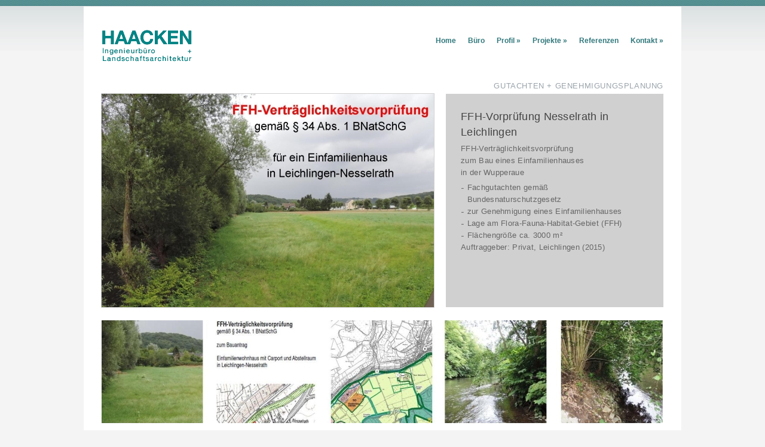

--- FILE ---
content_type: text/html; charset=UTF-8
request_url: https://www.haacken-landschaftsarchitektur.de/ffh-vorpruefung-nesselrath/
body_size: 4324
content:
<!DOCTYPE html>
<!--[if IE 6]>
<html id="ie6" lang="de">
<![endif]-->
<!--[if IE 7]>
<html id="ie7" lang="de">
<![endif]-->
<!--[if IE 8]>
<html id="ie8" lang="de">
<![endif]-->
<!--[if !(IE 6) | !(IE 7) | !(IE 8)  ]><!-->
<html lang="de">
<!--<![endif]-->
<!--[if lt IE 9]>
	<script src="https://html5shim.googlecode.com/svn/trunk/html5.js"></script>
<![endif]-->
<head>
<meta charset="UTF-8" />

<title>FFH-Vorprüfung Nesselrath in Leichlingen | Ilona Haacken</title>

<!-- Mobile Specific Metas
================================================== -->
<meta name="viewport" content="width=device-width, initial-scale=1, maximum-scale=1">

<!-- CSS
================================================== -->
<link rel="stylesheet" href="https://www.haacken-landschaftsarchitektur.de/wp-content/themes/Orion/style.css" type="text/css" media="screen" />
  
<link rel="stylesheet" href="https://www.haacken-landschaftsarchitektur.de/wp-content/themes/Orion/stylesheets/base.css">
<link rel="stylesheet" href="https://www.haacken-landschaftsarchitektur.de/wp-content/themes/Orion/stylesheets/layout.css">
<link rel="stylesheet" href="https://www.haacken-landschaftsarchitektur.de/wp-content/themes/Orion/responsive-style.css">

<link rel="alternate" type="application/rss+xml" title="Ilona Haacken RSS Feed" href="https://www.haacken-landschaftsarchitektur.de/feed/" />
<link rel="alternate" type="application/atom+xml" title="Ilona Haacken Atom Feed" href="https://www.haacken-landschaftsarchitektur.de/feed/atom/" />
<link rel="pingback" href="https://www.haacken-landschaftsarchitektur.de/xmlrpc.php" />



	<link rel='archives' title='März 2020' href='https://www.haacken-landschaftsarchitektur.de/2020/03/' />
	<link rel='archives' title='April 2018' href='https://www.haacken-landschaftsarchitektur.de/2018/04/' />
	<link rel='archives' title='Oktober 2016' href='https://www.haacken-landschaftsarchitektur.de/2016/10/' />
	<link rel='archives' title='März 2016' href='https://www.haacken-landschaftsarchitektur.de/2016/03/' />
	<link rel='archives' title='Februar 2015' href='https://www.haacken-landschaftsarchitektur.de/2015/02/' />
	<link rel='archives' title='August 2013' href='https://www.haacken-landschaftsarchitektur.de/2013/08/' />
	<link rel='archives' title='März 2005' href='https://www.haacken-landschaftsarchitektur.de/2005/03/' />


<!-- All in One SEO Pack 2.12 by Michael Torbert of Semper Fi Web Design[398,463] -->
<meta name="description"  content="FFH-Verträglichkeitsvorprüfung zum Bau eines Einfamilienhauses in der Wupperaue Fachgutachten gemäß Bundesnaturschutzgesetz zur Genehmigung eines Einfamilienhauses Lage am Flora-Fauna-Habitat-Gebiet (FFH) Flächengröße ca. 3000 m² Auftraggeber: Privat, Leichlingen (2015)" />

<meta name="keywords"  content="§ 34 abs. 1 bundesnaturschutzgesetz,bauantrag,ffh,verträglichkeit,vorprüfung" />

<link rel="canonical" href="https://www.haacken-landschaftsarchitektur.de/ffh-vorpruefung-nesselrath/" />
<!-- /all in one seo pack -->
<link rel='dns-prefetch' href='//s.w.org' />
		<script type="text/javascript">
			window._wpemojiSettings = {"baseUrl":"https:\/\/s.w.org\/images\/core\/emoji\/11.2.0\/72x72\/","ext":".png","svgUrl":"https:\/\/s.w.org\/images\/core\/emoji\/11.2.0\/svg\/","svgExt":".svg","source":{"concatemoji":"https:\/\/www.haacken-landschaftsarchitektur.de\/wp-includes\/js\/wp-emoji-release.min.js?ver=5.1.19"}};
			!function(e,a,t){var n,r,o,i=a.createElement("canvas"),p=i.getContext&&i.getContext("2d");function s(e,t){var a=String.fromCharCode;p.clearRect(0,0,i.width,i.height),p.fillText(a.apply(this,e),0,0);e=i.toDataURL();return p.clearRect(0,0,i.width,i.height),p.fillText(a.apply(this,t),0,0),e===i.toDataURL()}function c(e){var t=a.createElement("script");t.src=e,t.defer=t.type="text/javascript",a.getElementsByTagName("head")[0].appendChild(t)}for(o=Array("flag","emoji"),t.supports={everything:!0,everythingExceptFlag:!0},r=0;r<o.length;r++)t.supports[o[r]]=function(e){if(!p||!p.fillText)return!1;switch(p.textBaseline="top",p.font="600 32px Arial",e){case"flag":return s([55356,56826,55356,56819],[55356,56826,8203,55356,56819])?!1:!s([55356,57332,56128,56423,56128,56418,56128,56421,56128,56430,56128,56423,56128,56447],[55356,57332,8203,56128,56423,8203,56128,56418,8203,56128,56421,8203,56128,56430,8203,56128,56423,8203,56128,56447]);case"emoji":return!s([55358,56760,9792,65039],[55358,56760,8203,9792,65039])}return!1}(o[r]),t.supports.everything=t.supports.everything&&t.supports[o[r]],"flag"!==o[r]&&(t.supports.everythingExceptFlag=t.supports.everythingExceptFlag&&t.supports[o[r]]);t.supports.everythingExceptFlag=t.supports.everythingExceptFlag&&!t.supports.flag,t.DOMReady=!1,t.readyCallback=function(){t.DOMReady=!0},t.supports.everything||(n=function(){t.readyCallback()},a.addEventListener?(a.addEventListener("DOMContentLoaded",n,!1),e.addEventListener("load",n,!1)):(e.attachEvent("onload",n),a.attachEvent("onreadystatechange",function(){"complete"===a.readyState&&t.readyCallback()})),(n=t.source||{}).concatemoji?c(n.concatemoji):n.wpemoji&&n.twemoji&&(c(n.twemoji),c(n.wpemoji)))}(window,document,window._wpemojiSettings);
		</script>
		<style type="text/css">
img.wp-smiley,
img.emoji {
	display: inline !important;
	border: none !important;
	box-shadow: none !important;
	height: 1em !important;
	width: 1em !important;
	margin: 0 .07em !important;
	vertical-align: -0.1em !important;
	background: none !important;
	padding: 0 !important;
}
</style>
	<link rel='stylesheet' id='wp-block-library-css'  href='https://www.haacken-landschaftsarchitektur.de/wp-includes/css/dist/block-library/style.min.css?ver=5.1.19' type='text/css' media='all' />
<link rel='stylesheet' id='dry_awp_theme_style-css'  href='https://www.haacken-landschaftsarchitektur.de/wp-content/plugins/advanced-wp-columns/assets/css/awp-columns.css?ver=5.1.19' type='text/css' media='all' />
<style id='dry_awp_theme_style-inline-css' type='text/css'>
@media screen and (max-width: 1024px) {	.csColumn {		clear: both !important;		float: none !important;		text-align: center !important;		margin-left:  10% !important;		margin-right: 10% !important;		width: 80% !important;	}	.csColumnGap {		display: none !important;	}}
</style>
<script type='text/javascript' src='https://www.haacken-landschaftsarchitektur.de/wp-includes/js/jquery/jquery.js?ver=1.12.4'></script>
<script type='text/javascript' src='https://www.haacken-landschaftsarchitektur.de/wp-includes/js/jquery/jquery-migrate.min.js?ver=1.4.1'></script>
<script type='text/javascript' src='https://www.haacken-landschaftsarchitektur.de/wp-content/themes/Orion/js/effects.js?ver=5.1.19'></script>
<script type='text/javascript' src='https://www.haacken-landschaftsarchitektur.de/wp-content/themes/Orion/js/superfish.js?ver=5.1.19'></script>
<script type='text/javascript' src='https://www.haacken-landschaftsarchitektur.de/wp-content/themes/Orion/js/jquery.flexslider-min.js?ver=5.1.19'></script>
<script type='text/javascript' src='https://www.haacken-landschaftsarchitektur.de/wp-content/themes/Orion/js/jquery.mobilemenu.js?ver=5.1.19'></script>
<link rel='https://api.w.org/' href='https://www.haacken-landschaftsarchitektur.de/wp-json/' />
<link rel="EditURI" type="application/rsd+xml" title="RSD" href="https://www.haacken-landschaftsarchitektur.de/xmlrpc.php?rsd" />
<link rel="wlwmanifest" type="application/wlwmanifest+xml" href="https://www.haacken-landschaftsarchitektur.de/wp-includes/wlwmanifest.xml" /> 
<link rel='prev' title='Bienenhaus der Firma Bayer &#8211; Landwirtschaftszentrum Monheim' href='https://www.haacken-landschaftsarchitektur.de/bienenhaus-der-firma-bayer-landwirtschaftszentrum-monheim/' />
<link rel='next' title='Kindertagesstätte St. Josef in Remscheid' href='https://www.haacken-landschaftsarchitektur.de/kindertagesstaette-st-josef-in-remscheid/' />
<meta name="generator" content="WordPress 5.1.19" />
<link rel='shortlink' href='https://www.haacken-landschaftsarchitektur.de/?p=462' />
<link rel="alternate" type="application/json+oembed" href="https://www.haacken-landschaftsarchitektur.de/wp-json/oembed/1.0/embed?url=https%3A%2F%2Fwww.haacken-landschaftsarchitektur.de%2Fffh-vorpruefung-nesselrath%2F" />
<link rel="alternate" type="text/xml+oembed" href="https://www.haacken-landschaftsarchitektur.de/wp-json/oembed/1.0/embed?url=https%3A%2F%2Fwww.haacken-landschaftsarchitektur.de%2Fffh-vorpruefung-nesselrath%2F&#038;format=xml" />

</head>
<body class="post-template-default single single-post postid-462 single-format-standard" >

<div class="topbar">
	<div class="container">
		<div class="topfeed"> <a href="https://www.haacken-landschaftsarchitektur.de/feed/" > Subscribe to RSS feed </a> </div>
	</div>
</div>

<div class="top">
	<div class="container">
		<div class="sixteen columns head">	
			<div class="four columns alpha">
				<div id="blogname">	
                <a href="https://www.haacken-landschaftsarchitektur.de/" class="logo"><img src="https://www.haacken-landschaftsarchitektur.de/wp-content/themes/Orion/images/ilona_haacken_logo.gif" alt="Ilona Haacken" title="Ilona Haacken" /></a>
                
					
				</div>
			</div>
			<div class="twelve columns omega">
				<div id="botmenu">
					<div id="submenu" class="menu-primary-container"><ul id="menu-primary" class="sfmenu"><li id="menu-item-68" class="menu-item menu-item-type-post_type menu-item-object-page menu-item-has-children menu-item-68"><a href="https://www.haacken-landschaftsarchitektur.de/kontakt/">Kontakt</a>
<ul class="sub-menu">
	<li id="menu-item-67" class="menu-item menu-item-type-post_type menu-item-object-page menu-item-67"><a href="https://www.haacken-landschaftsarchitektur.de/kontakt/impressum/">Impressum</a></li>
	<li id="menu-item-504" class="menu-item menu-item-type-post_type menu-item-object-page menu-item-504"><a href="https://www.haacken-landschaftsarchitektur.de/kontakt/datenschutz/">Datenschutz</a></li>
</ul>
</li>
<li id="menu-item-66" class="menu-item menu-item-type-post_type menu-item-object-page menu-item-66"><a href="https://www.haacken-landschaftsarchitektur.de/referenzen/">Referenzen</a></li>
<li id="menu-item-101" class="menu-item menu-item-type-post_type menu-item-object-page menu-item-has-children menu-item-101"><a href="https://www.haacken-landschaftsarchitektur.de/projekte/">Projekte</a>
<ul class="sub-menu">
	<li id="menu-item-89" class="menu-item menu-item-type-post_type menu-item-object-page menu-item-89"><a href="https://www.haacken-landschaftsarchitektur.de/projekte/landschaftsplanung/">Landschaftsplanung + Konzepte</a></li>
	<li id="menu-item-90" class="menu-item menu-item-type-post_type menu-item-object-page menu-item-90"><a href="https://www.haacken-landschaftsarchitektur.de/projekte/gutachten-genehmigungsplanung/">Gutachten + Genehmigungsplanung</a></li>
	<li id="menu-item-91" class="menu-item menu-item-type-post_type menu-item-object-page menu-item-91"><a href="https://www.haacken-landschaftsarchitektur.de/projekte/freiraumplanung/">Freiraumplanung</a></li>
</ul>
</li>
<li id="menu-item-65" class="menu-item menu-item-type-post_type menu-item-object-page menu-item-has-children menu-item-65"><a href="https://www.haacken-landschaftsarchitektur.de/profil/">Profil</a>
<ul class="sub-menu">
	<li id="menu-item-395" class="menu-item menu-item-type-post_type menu-item-object-page menu-item-395"><a href="https://www.haacken-landschaftsarchitektur.de/profil/vita/">Vita</a></li>
	<li id="menu-item-400" class="menu-item menu-item-type-post_type menu-item-object-page menu-item-400"><a href="https://www.haacken-landschaftsarchitektur.de/profil/links/">Links</a></li>
</ul>
</li>
<li id="menu-item-64" class="menu-item menu-item-type-post_type menu-item-object-page menu-item-64"><a href="https://www.haacken-landschaftsarchitektur.de/buero/">Büro</a></li>
<li id="menu-item-418" class="menu-item menu-item-type-custom menu-item-object-custom menu-item-home menu-item-418"><a href="https://www.haacken-landschaftsarchitektur.de/">Home</a></li>
</ul></div>				</div>
			</div>
		</div>
	</div>
</div>
<!--<div class="casing">-->
<div class="casing bgsingle">
<div class="container ">
<div id="content" >




<h1 class="cat detail">Gutachten + Genehmigungsplanung</h1>





<article class="post" id="post-462">




<div class="entry ten columns distance">
 <img width="556" height="357" src="https://www.haacken-landschaftsarchitektur.de/wp-content/uploads/Nesselrath-Beitragsbild_groß-geschnitten-irfan.jpg" class="attachment-post-thumbnail size-post-thumbnail" alt="" srcset="https://www.haacken-landschaftsarchitektur.de/wp-content/uploads/Nesselrath-Beitragsbild_groß-geschnitten-irfan.jpg 556w, https://www.haacken-landschaftsarchitektur.de/wp-content/uploads/Nesselrath-Beitragsbild_groß-geschnitten-irfan-460x295.jpg 460w" sizes="(max-width: 556px) 100vw, 556px" /> 
   

<div class="clear"></div>
</div>


<div class="entry six columns farbe distance ptext">
<div class="title">
<h2>FFH-Vorprüfung Nesselrath in Leichlingen</h2>
</div><p>FFH-Verträglichkeitsvorprüfung<br />
zum Bau eines Einfamilienhauses<br />
in der Wupperaue</p>
<ul>
<li>Fachgutachten gemäß Bundesnaturschutzgesetz</li>
<li>zur Genehmigung eines Einfamilienhauses</li>
<li>Lage am Flora-Fauna-Habitat-Gebiet (FFH)</li>
<li>Flächengröße ca. 3000 m²</li>
</ul>
<p>Auftraggeber: Privat, Leichlingen (2015)</p>
</div>
<div class="clear"></div>
<div class="sixteen columns distance2">

   <img width="940" height="172" src="https://www.haacken-landschaftsarchitektur.de/wp-content/uploads/Nesselrath-Bildvorlagen2_geschnitten-irfan.jpg" class="attachment-post-thumbnail size-post-thumbnail" alt="" srcset="https://www.haacken-landschaftsarchitektur.de/wp-content/uploads/Nesselrath-Bildvorlagen2_geschnitten-irfan.jpg 940w, https://www.haacken-landschaftsarchitektur.de/wp-content/uploads/Nesselrath-Bildvorlagen2_geschnitten-irfan-460x84.jpg 460w" sizes="(max-width: 940px) 100vw, 940px" /> 
</div>
<div class="clear"></div>


<!--<div class="singleinfo">
<span class="nav-previous"></span>
					<span class="nav-next"></span>


 </div>-->

<!--	<div class="singleinfo">
	<span class="nav-previous"></span>
	<span class="nav-next"></span>


</div>-->

	<div class="singleinfo">
		<span class="nav-next"><a href="https://www.haacken-landschaftsarchitektur.de/lichtenburg-nord/" rel="prev"> Fachbeiträge BP &#8222;Lichtenburg-Nord&#8220; in Leverkusen <span class="meta-nav">&rarr;</span></a></span>
		<span class="nav-previous"><a href="https://www.haacken-landschaftsarchitektur.de/umweltbaubegleitung-am-rheindeich-in-duisburg-laar/" rel="next"><span class="meta-nav">&larr;</span> Umweltbaubegleitung am Rheindeich in Duisburg-Laar</a></span>


	</div>




	<!--<div class="singleinfo">
		<span class="nav-previous"> </span>
		<span class="nav-next"></span>


	</div>-->







<div class="clear"></div>

</article>



</div>
</div>

<div class="clear"></div>
</div>

<div class="footcover">
<div class="container footercolor">

 <div class="four columns botwid"><h3 class="bothead">Kontakt</h3>			<div class="textwidget"><p>INGENIEURBÜRO&nbsp; &nbsp; &nbsp; &nbsp; &nbsp; &nbsp; &nbsp;      +<br />
LANDSCHAFTSARCHITEKTUR<br />
Dipl. Ing.Ilona Haacken<br />
Landschaftsarchitektin AKNW</p>
<p>Gertrudisstr. 18<br />
42651 Solingen<br />
t. +049 (0) 212 . 254 35 06<br />
f. +049 (0) 212 . 254 35 02 </p>
<p>ihaacken[at]t-online.de<br />
www.haacken-<br />
landschaftsarchitektur.de</p>
</div>
		</div>  <div class="four columns botwid"><div style="border: 1px solid black; padding: 20px;">Open Google Maps Widget settings to configure the Google Maps API key. The map can't work without it. This is a Google's rule that all sites must follow.</div></div>   <div class="four columns botwid"><h3 class="bothead">Städte / Kreise / Regionen</h3>			<div class="textwidget">Startseite, Solingen,  Remscheid, Düsseldorf, Moers, Meerbusch, Sonsbeck,Duisburg, Essen, Oberhausen, Mülheim, Dortmund, Witten, Monheim, Langenfeld, Hilden, Leverkusen, Wermelskirchen, Bergisch-Gladbach, Dhünn, Burscheid, Reudenbach, Odenthal, Overath, Soest, Attendorn, Hattingen, Hagen, Köln, Pulheim, Sankt-Augustin, Brühl, Baesweiler-Setterich, Friedrichsdorf (Hessen), Rösrath, Köln, Neuss, Düren</div>
		</div>         <div class="four columns botwid"><h3 class="bothead">Sitemap</h3><div class="menu-sitemap-container"><ul id="menu-sitemap" class="menu"><li id="menu-item-74" class="menu-item menu-item-type-post_type menu-item-object-page menu-item-74"><a href="https://www.haacken-landschaftsarchitektur.de/buero/">Büro</a></li>
<li id="menu-item-75" class="menu-item menu-item-type-post_type menu-item-object-page menu-item-has-children menu-item-75"><a href="https://www.haacken-landschaftsarchitektur.de/profil/">Profil</a>
<ul class="sub-menu">
	<li id="menu-item-391" class="menu-item menu-item-type-post_type menu-item-object-page menu-item-391"><a href="https://www.haacken-landschaftsarchitektur.de/profil/vita/">Vita</a></li>
	<li id="menu-item-397" class="menu-item menu-item-type-post_type menu-item-object-page menu-item-397"><a href="https://www.haacken-landschaftsarchitektur.de/profil/links/">Links</a></li>
</ul>
</li>
<li id="menu-item-79" class="menu-item menu-item-type-post_type menu-item-object-page menu-item-has-children menu-item-79"><a href="https://www.haacken-landschaftsarchitektur.de/projekte/">Projekte</a>
<ul class="sub-menu">
	<li id="menu-item-86" class="menu-item menu-item-type-post_type menu-item-object-page menu-item-86"><a href="https://www.haacken-landschaftsarchitektur.de/projekte/landschaftsplanung/">Landschaftsplanung + Konzepte</a></li>
	<li id="menu-item-87" class="menu-item menu-item-type-post_type menu-item-object-page menu-item-87"><a href="https://www.haacken-landschaftsarchitektur.de/projekte/gutachten-genehmigungsplanung/">Gutachten + Genehmigungsplanung</a></li>
	<li id="menu-item-88" class="menu-item menu-item-type-post_type menu-item-object-page menu-item-88"><a href="https://www.haacken-landschaftsarchitektur.de/projekte/freiraumplanung/">Freiraumplanung</a></li>
</ul>
</li>
<li id="menu-item-76" class="menu-item menu-item-type-post_type menu-item-object-page menu-item-76"><a href="https://www.haacken-landschaftsarchitektur.de/referenzen/">Referenzen</a></li>
<li id="menu-item-77" class="menu-item menu-item-type-post_type menu-item-object-page menu-item-has-children menu-item-77"><a href="https://www.haacken-landschaftsarchitektur.de/kontakt/">Kontakt</a>
<ul class="sub-menu">
	<li id="menu-item-78" class="menu-item menu-item-type-post_type menu-item-object-page menu-item-78"><a href="https://www.haacken-landschaftsarchitektur.de/kontakt/impressum/">Impressum</a></li>
	<li id="menu-item-505" class="menu-item menu-item-type-post_type menu-item-object-page menu-item-505"><a href="https://www.haacken-landschaftsarchitektur.de/kontakt/datenschutz/">Datenschutz</a></li>
</ul>
</li>
</ul></div></div><div id="footer">

	<script type='text/javascript' src='https://www.haacken-landschaftsarchitektur.de/wp-includes/js/comment-reply.min.js?ver=5.1.19'></script>
<script type='text/javascript' src='https://www.haacken-landschaftsarchitektur.de/wp-includes/js/wp-embed.min.js?ver=5.1.19'></script>

</div></div>


</div>
</body>
</html>      

--- FILE ---
content_type: text/css
request_url: https://www.haacken-landschaftsarchitektur.de/wp-content/themes/Orion/style.css
body_size: 6222
content:
/*

Theme Name:Orion
Theme URL: http://www.web2feel.com/orion/
Description: Free WordPress theme released by web2feel.com
Author: Jinsona
Author URI: www.web2feel.com
Version: 1.0.0
Tags: Responsive, grey, white, right-sidebar,theme-options, threaded-comments, banner ads, adsense,fab themes.

*/
body{
	background: #F4F4F4;  /*url(images/bodybg.png)   #8B8B8B*/
}
html, body{
	height:100%; /*amd2010*/
/*		-webkit-hyphens: auto;
	   -moz-hyphens: auto;
	    -ms-hyphens: auto;
			hyphens: auto;*/
/*	letter-spacing: 0.5px;*/
}

.casing a, .casing a:visited {
	text-decoration:none;
	/*color:#008080;*/ /*amd2010*/
}



table {
border-collapse:collapse;
border-spacing:0;
border:1px solid #fff;
margin:10px 0;
}

table td,table th {
text-align:left;
border:1px solid #555;
padding:.4em .8em;
}

table th {
background:#ddd;
color:#999;
text-transform:uppercase;
font-weight:400;
border:1px solid #555;
}

table td {
border:1px solid #555;
background:#eee;
color:#555;
}

table tr.even td {
background:#eee;
border:none;
}

table tr:hover td {
background:#FFF9DF;
}

img.centered {
display:block;
margin-left:auto;
margin-right:auto;
margin-bottom:10px;
padding:0;
}

img.alignnone {
display:inline;
background:#eee;
margin:0 0 10px;
padding:5px;
}

img.alignright {
display:inline;
background:#eee;
margin:5px 0 10px 10px;
padding:5px;
}

img.alignleft {
display:inline;
background:#eee;
margin:10px 15px 10px 0;
padding:5px;
}

.aligncenter {
display:block;
margin-left:auto;
margin-right:auto;
margin-bottom:10px;
}

.alignright {
float:right;
margin:0 0 10px 10px;
}

.alignleft {
float:left;
margin:10px 15px 10px 0;
}

.wp-caption {
text-align:center;
background:#eee;
margin:10px;
padding:4px 0 5px;
}

.wp-caption img {
border:0;
margin:0 0 5px;
padding:0;
}

.wp-caption p.wp-caption-text {
font-size:11px;
font-weight:400;
line-height:12px;
color:#444;
margin:0;
padding:0;
}

.clearfix:after {
content:".";
display:block;
clear:both;
visibility:hidden;
line-height:0;
height:0;
}

.clearfix {
display:inline-block;
}

html[xmlns] .clearfix {
display:block;
}

* html .clearfix {
height:1%;
}

.rounded {
border-radius:5px;
-moz-border-radius:5px;
-webkit-border-radius:5px;
}

.boxshadow {
-moz-box-shadow:0 0 5px #000;
-webkit-box-shadow:0 0 5px #000;
box-shadow:0 0 5px #000;
}

/* FONTS */


@font-face {
  /*  font-family: 'LiberationSerifRegular';
    src: url('fonts/LiberationSerif-Regular-webfont.eot');
    src: url('fonts/LiberationSerif-Regular-webfont.eot?#iefix') format('embedded-opentype'),
         url('fonts/LiberationSerif-Regular-webfont.woff') format('woff'),
         url('fonts/LiberationSerif-Regular-webfont.ttf') format('truetype'),
         url('fonts/LiberationSerif-Regular-webfont.svg#LiberationSerifRegular') format('svg');*/
    font-weight: normal;
    font-style: normal;

}


/* Head */

.topbar{
	display:none; /*amd2010*/
	background:url(images/dark.png);
}

.topfeed{
	font-size:11px;
	padding:5px 0px;
}
.topfeed a:link, .topfeed a:visited{
	color:#999;
	text-decoration:none;
}

.top{
	/*background:#fff url(images/top.png) bottom repeat-x;*/
	background:#F4F4F4 url(images/ih_head_top_a.gif) top repeat-x ; /*#008080*/
	padding-top:11px;
/*	border-bottom:1px solid #008080;*/ /*amd2010*/
	}

.head{
	padding:20px 0px 16px 0px; /*20px 0px 10px 0px*/
}


#blogname{
	margin:0px 0px 0px 0px;
/*	background:url(images/ilona_haacken_logo.gif);*/ /*amd2010*/
	}

#blogname h1{
	font-family: Arial,Georgia,  Tahoma, sans-serif;
	font-size:36px;
	padding:10px 0px 0px 0px;
	}

#blogname h1 a:link,#blogname h1 a:visited{
	color:#000;
	text-decoration:none;
	}
	

.casing{
	/*padding-top:20px!important;*/ /*amd2010*/
	/*background: url(images/top.png) 0px -95px repeat-x;*/
	/*min-height:400px;*/ /*amd2010*/
	padding-bottom:0px;
	background: #F4F4F4;
}

.bgpagedefault{
	/*padding-top:20px!important;*/ /*amd2010*/
	/*background: url(images/top.png) 0px -95px repeat-x;*/
	/*padding-top:26px;*/ /*amd2010*/
}

.unten{

	padding-bottom:50px; /*amd2010*/
}

.oben{

	padding-top:20px; /*amd2010*/
}

.bgportfolio{
	/*padding-top:20px!important;*/ /*amd2010*/
	background: #F4F4F4;/*url(images/top.png) 0px -95px repeat-x*/;
	/*padding-top:26px;*/ /*amd2010*/
	-webkit-hyphens: none;
	-moz-hyphens: none;
	-ms-hyphens: none;
	hyphens: none;
}

body.home {
	/*padding-top:20px!important;*/ /*amd2010*/
	background: #F4F4F4 /*url(images/top.png) 0px -20px repeat-x*/; /*#E9E8DE*/
	
}


.nine img {
	/*padding-top:20px!important;*/ /*amd2010*/
	padding-top:10px;
	
}


/* SEARCH FORM	 */
	
	
#search {
	padding:0px 0px;
	margin:25px 0px 20px 0px;
	display:inline-block;
	height:30px;
	background:#eee;
	border:1px solid #fff;
	width:100%;
	}

#search form {
	margin: 0px 0px 0px 0px;
	padding: 0;
	}

#search fieldset {
	margin: 0;
	padding: 0;
	border: none;
	}

#search p {
	margin: 0;
	font-size: 85%;
	}

#s {
	
	background:transparent;
	margin:0px 0px 0px 3px;
	padding: 5px 5px;
	height:20px;
	border:none;
	font: 11px normal 100% "Tahoma", Arial, Helvetica, sans-serif;
	color:#555;
	float:left;
	display:inline;

	}
	

/* TOP-MENU */
	
#botmenu{

	margin:10px 0px 0px 0px;
	font-size: 12px;
	overflow:hidden;

	}
	
#submenu {
	margin: 0px 0px;
	padding:0px 0px;
	height:50px;
	}
	
#submenu ul {
	width: 100%;
	float: left;
	list-style: none;
	margin: 0;
	padding: 0 0px;
	}
	
#submenu li {
	float: right;
	list-style: none;
	margin: 0;
	padding: 0;
	color: #30777B;  /*#999*/
	font-weight:bold;
	}
	
#submenu li a {
	color: #30777B; /*#999*/
	display: block;
    margin: 0;
	padding: 18px 10px 18px 10px;
	text-decoration: none;
	position: relative;
	}

#submenu li a:hover, #submenu li a:active, #submenu .current_page_item a  {
	color: #4CA6A6;  /*#777*/

	}
	
#submenu li a.sf-with-ul {
	padding-right: 10px;
	}	
	
#menu-item-68  a.sf-with-ul {
	padding-right: 0px !important;  /*amd2010 rechter Abstand Kontakt*/
	}	
	

	
#submenu li li a, #submenu li li a:link, #submenu li li a:visited {
	color: #E5F2F2; /*#aaa amd2010*/
	font-size:12px;
	width: 230px; /*148px*/
	margin: 0;
	padding: 0px 10px;
	line-height:35px;
	border-bottom:1px solid #82ADAF ; /*#444444 #006363  #4CA6A6  #007373 #4CA6A6*/
	border-top:1px solid #007373;    /*#4CA6A6 #2D2623   #006363 #007373*/
	border-left:1px solid #82ADAF ;		/*#007373 #2D2623 #4CA6A6*/
	border-right:1px solid #007373; /*#444444 #007373*/
	position: relative;
	background:#30777B; /*#2e2e2b  #008080*/
	font-weight:normal;
	}
	
#submenu ul ul li:first-child{
	border-top:none;

}

#submenu ul ul li:last-child{
	border-bottom:none;

}	
	
#submenu li li:last-child{
	border-bottom:none;
}
		
#submenu li li a:hover, #submenu li li a:active {
background:#3B636B ; /*	amd2010 #006363 #003E48 #343431 #007373 #77ADB7;*/
	color: #fff; 
	}


#submenu li ul {
	z-index: 9999;
	position: absolute;
	left: -999em;
	height: auto;
	width: 252px; /*170px;*/
	margin: 0px 0px;
	padding: 0px;
	background:#282828;

	}

#submenu li ul a { 
	width: 150px;
	}

#submenu li ul a:hover, #submenu li ul a:active { 
	}

#submenu li ul ul {
	margin: -37px 0 0 169px;
	}

#submenu li:hover ul ul, #submenu li:hover ul ul ul, #submenu li.sfHover ul ul, #submenu li.sfHover ul ul ul {
	left: -999em;
	}

#submenu li:hover ul, #submenu li li:hover ul, #submenu li li li:hover ul, #submenu li.sfHover ul, #submenu li li.sfHover ul, #submenu li li li.sfHover ul {
	left: auto;
	}

#submenu li:hover, #submenu li.sfHover { 
	position: static;
	}
	
	
/* mobile-menu	 */
	
select.mobileMenu{
	width:100%;
	padding:3px 0px;
}	


/* Slider */

.slidebox{
	padding-top:0px; /*30px;*/

}
	
/* Intro	 */

.intro{
	text-align:center;
	color:#999;
	text-align:center;
	font-size:24px;
	line-height:150%;
	padding:30px 0px!important;
	font-family: Arial,Georgia,  Tahoma, sans-serif;
	background:#fff;
	margin:30px auto!important;
}


/* Boxes */
.btitle {
	
	background-color: #E1A303;/* amd2010 */
	position:relative;
	bottom:80px; /* amd2010 */
	max-width:220px;
	z-index:3000;
	min-height:38px;
	letter-spacing: 0.5px;

}

article img {
	
	/*background-color: #fff;*//* amd2010 */
	position:relative; /* amd2010 */
	height: auto;
	max-width: 100%;

	/*background: #cbba43;
        -webkit-box-shadow: 0 0 1px 1px rgba(173,173,173,.55);
        box-shadow: 0 0 1px 1px rgba(173,173,173,.55);
      */
}

.rahmen {
	
	background: #cbba43;
	-webkit-box-shadow: 0 0 1px 1px rgba(173,173,173,.55);
	box-shadow: 0 0 0px 1px rgba(173,173,173,.55);

}

.btitle h2{
	font-family: Arial,'Open Sans',Georgia,  Tahoma, sans-serif; /*amd2020 'LiberationSerifRegular',Georgia, Arial,*/
	font-size:13px;  /* amd2010  font-size:18px; */
	line-height:17px; /* amd2010  120%; */
	color:#fff;
	
	/*font-weight:300;*/
	padding:2px 2px 3px 7px; /*5px 0px; amd2010 */
	margin:0px 0px 0 0px;   /*5px 0px; amd2010 */
}

.btitle h2 a:link, .btitle h2 a:visited{
	text-decoration:none;
	color:#fff; /*#9AA4AB #151515 amd2010*/
	/*text-shadow:0px -1px 0px #fcfcfc;*/ /*amd2010*/
}

h1.cat { /*amd2010*/
	font-family: Arial,'Open Sans', Georgia,  Tahoma, sans-serif; /*amd2020 'LiberationSerifRegular',Georgia, Arial,*/
	font-size:13px;  /* amd2010  font-size:18px; */
	line-height:17px; /* amd2010  120%; */
	color:#9BA4AB;
	font-weight:300;
	text-decoration: none;
	text-align:right;
	
text-transform:uppercase;
	
	/*font-weight:300;*/
	/*padding:30px 10px 13px 10px;*/ /*5px 0px; amd2010 */
	padding:8px 10px 5px 10px !important;
	margin:0px 0px 0px 0px;   /*5px 0px; amd2010 */
}

h1.detail { /*amd2010*/
	
	padding:8px 10px 5px 10px !important; /*5px 0px; amd2010 */
	text-transform:uppercase;
	letter-spacing: 0.6px;

}
 h1.cat a, h1 a:visited { 
 text-decoration:none;
 color:#9BA4AB;
	font-weight:300;
}
.boxentry{
	font-size:12px;
	padding:0px 0px;

}

.boxentry p{
	margin:0px 0px 5px 0px;
	padding:5px 0px;
	
}

/* POSTS */

.post{
	margin:0px 0px 0px 0px; /*amd2010 0px 0px 0px 0px;*/
	color:#666;

}

.title h2{
	font-family: Arial,'Open Sans',Georgia, Tahoma, sans-serif;
	font-size:18px; /* amd2010 26px;*/
	line-height:26px;
	padding-top:0px;
	color:#444;
	text-shadow:none;
	/*border-bottom: 1px solid #999;
	border-top: 1px solid #999;*/
	
	
}



.title h2 a:link, .title h2 a:visited{
	text-decoration:none;
	color:#151515;
	/*text-shadow:0px -1px 0px #fcfcfc;*/
}

.single-post .farbe {
	background-color:#D0D0D0;
	min-height:357px;
	}

.single-post .entry img{
	background: none repeat scroll 0 0 #fff;
	box-shadow: 0 0 0 1px rgba(173, 173, 173, 0.55);
}



.postimg{
	float:left;
	margin:15px 10px 10px 0px;
}

.postmeta{
	padding:5px 0px;
	font-size:10px;
	text-transform:uppercase;
	font-weight:bold;
	border-top:1px solid #dfdfdf;
	border-bottom:1px solid #dfdfdf;
}		

.author{

	color:#888;
	padding:2px 5px 2px 15px;
	background:url(images/user.png) left center no-repeat;
	}

.clock{
	color:#888;
	padding:2px 5px 2px 15px;
	background:url(images/clock.png) left center no-repeat;
}

.distance {
	margin-bottom:16px;
}

.distance2 {
	margin-bottom:8px;
}
	
.singleinfo{
	padding:0px 0 56px 0; /*5px 10px;*/
	margin:0px 0 0px 0 ; /*50px 0 56px 0*/
/*	border-top:1px solid #dfdfdf;*/
	/*border-bottom:1px solid #dfdfdf;*/
	/*float:left;*/	
	width:99%;
}

.nav-next {
	float:right;	
}
.nav-previous {
	float:left;	
}

.bgsingle{ background:#F4F4F4 left center no-repeat;  }
body.single { background-image:none;  }

.categori{
	padding:2px 0 2px 15px;
	
	color:#888;
	font-weight:bold;
	background:url(images/tag.png) left center no-repeat;
	font-size:10px;
	text-transform:uppercase;
	}

.categori a:link,.categori a:visited{
	color:#444;
	text-decoration:none;
	}
	
.categori a:hover{
	color:#444;

	}
	
.entry{
	font-size:13px;
	padding:0px 0px;
	

}
	
.entry a:link,
.entry a:visited {
   	color:#666;
	}

.entry a:hover {
	color:#000;

	}

.entry ul, .entry ol{
  margin: .4em 0 1em;
  line-height: 150%;
}

.entry ul li, .entry ol li{
  list-style-position:outside;
  margin-left: 1.6em;
}

.entry p{
	margin:5px 0px 5px 0px;
	padding:0px 0px 5px 0;
	line-height:20px; /*180%;*/
	
}

.farbe h2  {
	margin:25px 25px 5px 25px !important;
	color:#444444;
	}
	

	
	.farbe p {
	margin:0px 25px 0px 25px !important;
	color: #666666;
	}
	
	.page h2 {
	margin-bottom:0px !important;
	}


/* SIDEBAR WIDGETS */
#right {
    width: 100%;
    float: right;
  
}
.sidebar {
    float: right;
	width:100%;
}

.sidetitl {
	margin-top:10px;
    padding: 0px 0px 0px 0px;
	font-weight:bold;
	width:100%;
}

.sidetitl h3{
	font-size:18px;
	font-family: Arial,Georgia,  Tahoma, sans-serif;
	color:#555;
	
}

.sidebox {
    list-style: none;
    color: #ddd;
    margin: 0px 0 30px 0px;
}

.sidebox ul {
    list-style-type: none;
    margin: 0;
    padding: 0 0 5px;
}

.sidebox li {
    list-style-type: none;
    margin: 0;
    padding: 0;

}

.sidebox ul ul {
    list-style-type: none;
    background-repeat: no-repeat;
    margin: 0;
    padding: 0;
}

.sidebox ul li {
    height: 100%;
    line-height: 18px;
    clear: left;
    list-style-type: none;
    margin: 0;
    font-size: 12px;
    color: #666;	
}

.sidebox ul li a:link,.sidebox ul li a:visited {
    color: #666;
    text-decoration: none;
    display: block;
    padding: 7px 0px;
}

.sidebox ul li a:hover {
    color: #444;
}

.sidebox.widget_categories ul li,.sidebox.widget_pages ul li,.sidebox.widget_archive ul li,.sidebox.widget_links ul li,.sidebox.widget_meta ul li  {
    border-bottom: 1px solid #ddd;
}

.sidebox.widget_recent_entries ul li a {
    border-bottom: 1px solid #ddd;
}

ul#recentcomments li.recentcomments {
    border-bottom: 1px solid #ddd;
    padding:7px 0;
}

div#calendar_wrap {
    border: 1px solid #333;
    margin: 0 auto;
    padding: 0;
}

table#wp-calendar {
    width: 100%;
    border: none;
    margin: 0!important;
    padding: 0;
}

#wp-calendar caption {
    font-size: 12px;
    color: #ddd;
    font-weight: 400;
    padding: 10px 5px 5px;
	text-align:center;
}

#wp-calendar th,#wp-calendar td {
    text-align: center;
    color: #fff;
    background:transparent;
    padding: 7px 5px;
}

#wp-calendar tr {
    margin: 0!important;
}

#wp-calendar td {
     color: #aaa;
    margin: 0!important;
}

#wp-calendar td a {
    border: none;
    color: #D1512A;
}

.sidebox ul ul ul,.sidebox ul ul ul ul {
    list-style-type: none;
    border: 0;
    margin: 0;
    padding: 0;
}

/* Service-widget */
.home-widget{
/*	-webkit-hyphens: auto;
	   -moz-hyphens: auto;
	    -ms-hyphens: auto;
			hyphens: auto;*/
	/*margin-top:30px!important;*/
}
.service-widget{
padding-bottom:25px;
}
.service{
padding-top:30px;
}

.service-text p {
	-webkit-hyphens: auto;
	   -moz-hyphens: auto;
	    -ms-hyphens: auto;
			hyphens: auto;
	font-size: 13px;
	line-height: 20px;
	letter-spacing: 0.3px;
	/*margin-top:30px!important;*/
}

.service-text a {
text-decoration: none;
	font-weight: bold;
	letter-spacing: 1px;
	color: #666;
	/*margin-top:30px!important;*/
}

.service-text a:visited {
	color: #666;
	/*margin-top:30px!important;*/
}

.service-pic{
	/*margin-bottom:10px;*/ /*amd2010*/
}

.service-pic img{
	float:left;
	margin-right:10px;
	}

.service-pic h3{
	font-family: Arial,Georgia, Arial, Tahoma, sans-serif;
	font-size: 17px; /*18px*/
	line-height: 1.4em;
	font-weight: normal;
	padding:0px;
	margin: 0 0 8px;
	letter-spacing: 0.5px;
}

.service-pic a{
	text-decoration: none;
	color:#444;
}

.service-text p{
	font-size: 13px;
	line-height: 20px;
	letter-spacing: 0.3px;
}
/* Banners */

.squarebanner {
    margin: 0px 0px 10px 0px;
}

.squarebanner ul {
    list-style-type: none;
    margin: 0px auto;
    padding: 0px 0px 0px 0px;
    overflow: hidden;
	width:100%;
}

.squarebanner ul li {
    list-style-type: none;
    display: inline;
	float:left;
	margin-right:10px;
	margin-top:10px;

}

.squarebanner ul li  img{
	
}

.squarebanner ul li.rbanner {
  
}

/* FOOTER WIDGETS */

.footcover{
	background: #969696 url(images/bg_footer.jpg) repeat-x ; /* #6F6F6F #8B8B8B*/

	padding:0px 10px 200px 10px !important; /*amd2010*/
		

	


}



#bottom{
	margin:0px;
	padding:0px;
}

#bottom ul{
	margin:0px;
	padding:0px;
}

h3.bothead{
	font-family: Arial,'Open Sans',Georgia,  Tahoma, sans-serif;
	/*font-weight:300;*/
	font-size:18px;
	color:#EFEFED;
	font-stretch:semi-expanded;
	margin-bottom: 2px;
	/*text-shadow:0px 1px 0px #111;*/
	}
	
.botwid{
	padding:20px 0px;
	font-size:13px;
	line-height:20px;
	color:#ECEBE9;/*#aaa*/
	list-style:none;
	letter-spacing: 0.3px;
}

.botwid img {
	max-width: 100%;
	height: auto;
}



.botwid ul {
	list-style-type: none;
	margin:  0px;
	padding: 0px 0px 0px 0px ;


	}
.botwid li{
	list-style-type: none;
	margin: 0 ;
	padding: 0px 0px;
	display:inline; /*amd2010*/
   /*border-bottom: 1px solid #222;*/
	}
.botwid ul ul  {
	list-style-type: none;
	margin: 0;
	padding: 0px 0px 0px 0px;
	background-repeat:no-repeat;
	float:none;
		}

.botwid ul ul ul{
	list-style-type: none;
	margin: 0;
	padding: 0;
	border:0;
	}

.botwid ul ul ul ul{
	list-style-type: none;
	margin: 0;
	padding: 0;
	border:0;

	}

.botwid ul li {
	height:100%;
	font-size:13px;
	line-height:21px; /* amd2010 18px; */
	clear: left;	
	list-style-type: none;
	display:block;  /*amd2010 */
	}
	
.botwid ul li a:link, .botwid ul li a:visited  {
	
	color: #ECEBE9; /*#888*/
	text-decoration: none;
	padding: 0px 0px 0px 0px; /* amd2010 7px 0px 7px 0px;*/
	/*display:block;*/  /* amd2010 */


	}

.botwid ul li a:hover{

	color: #fff;
	}

.botwid p{
	padding: 2px 0px 7px 0px;;
	margin:0;
	line-height:150%;
	/*font-size: 14px;
	letter-spacing: 0.5px;*/
}

.botwid table {
	width:100%;
	text-align:center;
	color:#787d7f;
	}			

.botwid ul ul li {
	
	float:none; /* amd2010 18px; */
	padding-left: 8px;
	padding-right: 0;

}
	
/* --- FOOTER --- */

#footer {
	/*display:none;*/
	padding:30px 0px;
	margin:0px 0px 0px 0px ;
	color:#aaa;
	font-size:11px;
	}

#footer a:link , #footer a:visited{
	color:#ECEBE9;
	text-decoration:none;
	}

#footer a:hover {
	color:#aaa;
	}

.fcred{
	text-align:center;
	margin:0px auto;
	line-height:16px;
}	

/* COMMENTS */
#commentsbox {
    margin: 0px 0px 0px 0px;
}

h3#comments {
    padding: 10px 10px;
    font-size: 20px;
    margin: 0px 0px 0px 0px;
    color: #333;
	background:url(images/menu.png);
	font-family: Arial,Georgia, Arial, Tahoma, sans-serif;
}

ol.commentlist {
    clear: both;
    overflow: hidden;
    list-style: none;
    margin: 10px 0px;

}

ol.commentlist li {
    line-height: 18px;
	background:#fff;
    margin: 5px 0 20px 0px;
    padding: 15px;
	border:1px solid #eee;
}

ol.commentlist li .comment-author a:link,ol.commentlist li .comment-author a:visited {
    color: #333;
    font-weight: 700;
    text-decoration: none!important;
}

cite.fn {
    color: #444;
    font-style: normal;
}

ol.commentlist li .comment-author .avatar {
    float: right;
    border: 1px solid #ddd;
    background: #eee;
    padding: 3px;
}

ol.commentlist li .comment-meta .commentmetadata {
    color: #000;
}

ol.commentlist li .comment-meta a {
    	color:#eb1d32;
    text-decoration: none!important;
}

ol.commentlist li p {
    line-height: 22px;
    margin-top: 5px;
    color: #888;
    font-size: 12px;
}

ol.commentlist li .reply {
    margin-top: 10px;
    font-size: 10px;
}

ol.commentlist li .reply a {
    background: #333;
    border: 1px solid #222;
    color: #fff;
    text-decoration: none;
    padding: 3px 10px;
}

ol.commentlist li ul.children {
    list-style: none;
    text-indent: 0;
    margin: 1em 0 0;
}

.comment-nav {
    height: 20px;
    padding: 5px;
}

.comment-nav a:link,.comment-nav a:visited {
    color: #0093AD;
}

#respond {
    margin: 10px 0;
    padding: 0;
}

#respond h3 {
	font-family: Arial,Georgia,  Tahoma, sans-serif;
	font-size:20px;
	color:#151515;
	text-shadow:0px -1px 0px #fcfcfc;
}

#commentform {
    padding: 10px 0;
}

#commentform a {
    color: #E1512A;
}

#commentform p {
    color: #888;
    margin: 5px 0;
}

#respond label {
    display: block;
    color: #888;
    padding: 5px 0;
}

#respond input {

    color: #aaa;
    margin: 0 10px 10px 0;
    padding: 5px;
}

#commentform input {
    width: 50%;
}

#respond input#commentSubmit {
    width: 100px;
    background: #333;
    border: 1px solid #111;
    color: #fff;
    cursor: pointer;
    margin: 10px 0;
    padding: 5px 10px;
}

textarea#comment {
    background: #fff;
    border: 1px solid #ddd;
    width: 70%;
    color: #888;
    margin: 10px 0 0;
    padding: 5px;
}

ol.commentlist li .comment-author,ol.commentlist li .comment-author .fn {
    color: #555;
}

ol.commentlist li .comment-meta,#respond label small {
    font-size: 10px;
}

ol.commentlist li ul.children li.depth-2,ol.commentlist li ul.children li.depth-3,ol.commentlist li ul.children li.depth-4,ol.commentlist li ul.children li.depth-5 {
    margin: 0 0 0 50px;
}

.ptext{
	font-size:13px;
	letter-spacing: 0.3px;
}

.ptext ul{
	/*margin: 0;
	list-style: none;*/
	margin: 0 0 0 5px;
/*	padding-left: 0.7em;
	text-indent: -0.7em;
	padding-bottom: 5px;*/
	padding-right:10px;

}
.ptext li{
	background: url("images/img_bullet.gif") no-repeat scroll 0px 8px rgba(0, 0, 0, 0);
	padding: 0 0 0 10px;
	margin:0 25px 0 25px;
}
.ptext li{
	line-height: 20px;
	margin-bottom:0;
	background: url("images/img_bullet.gif") no-repeat scroll 0px 8px rgba(0, 0, 0, 0);
	padding: 0 0 0 10px;

	/*text-indent:12px;*/
}
/*.ptext li:before{
	content:"\002D \0020";
}*/

/* PAGENAVI */

/* Pagenavi */
#navigation{
	padding:10px 0px 20px 0px;
}
.wp-pagenavi{
	font-size:12px;
	text-align: center !important;

}

.wp-pagenavi a, .wp-pagenavi a:link, .wp-pagenavi a:visited {
	text-decoration: none;
	background:#555!important;
	border: 1px solid #191313 !important;
	color:#fff !important;
	padding:3px 7px !important;
	display: block;
	text-align: center;
	float: left;
	margin-right: 4px;
}

.wp-pagenavi a:hover {
	color: #ffffff;
}

.wp-pagenavi span.pages {
	display:none;
}

.wp-pagenavi span.current {
	text-decoration: none;
	background:#333 !important;
	border: 1px solid #111!important;
	color:#fff !important;
	padding:3px 7px !important;
	display: block;
	text-align: center;
	float: left;
	margin-right: 4px;
}

.wp-pagenavi span.extend {
	text-decoration: none;
	background:#333 !important;
	border: 1px solid #111 !important;
	color:#fff !important;
	padding:3px 7px !important;
	display: block;
	text-align: center;
	float: left;
	margin-right: 4px;
}	

.page-template-default .title h2{
	margin-bottom:15px !important;
}

	
/*
 * jQuery FlexSlider v1.8
 * http://flex.madebymufffin.com
 *
 * Copyright 2011, Tyler Smith
 * Free to use under the MIT license.
 * http://www.opensource.org/licenses/mit-license.php
 */
 
/* Browser Resets */
.flex-container a:active,
.flexslider a:active {outline: none;}
.slides,
.flex-control-nav,
.flex-direction-nav,
.slides li {margin: 0; padding: 0; list-style: none;} 


/* FlexSlider Necessary Styles
*********************************/ 
.flexslider {width: 100%; margin: 0 10px 0 10px; padding: 0;} /*margin: 0; padding: 0; amd2010*/
.flexslider .slides > li {display: none;} /* Hide the slides before the JS is loaded. Avoids image jumping */
.flexslider .slides img {max-width: 100%; height:auto; display: block;}
.flex-pauseplay span {text-transform: capitalize;}

/* Clearfix for the .slides element */
.slides:after {content: "."; display: block; clear: both; visibility: hidden; line-height: 0; height: 0;} 
html[xmlns] .slides {display: block;} 
* html .slides {height: 1%;}

/* No JavaScript Fallback */
/* If you are not using another script, such as Modernizr, make sure you
 * include js that eliminates this class on page load */
.no-js .slides > li:first-child {display: block;}


/* FlexSlider Default Theme
*********************************/
.flexslider {background: #fff; position: relative; zoom: 1;}
.flexslider .slides {zoom: 1;}
.flexslider .slides > li {position: relative;}
/* Suggested container for "Slide" animation setups. Can replace this with your own, if you wish */
.flex-container {zoom: 1; position: relative;}

/* Caption style */
/* IE rgba() hack */
.flex-caption {background:none; -ms-filter:progid:DXImageTransform.Microsoft.gradient(startColorstr=#4C000000,endColorstr=#4C000000);
filter:progid:DXImageTransform.Microsoft.gradient(startColorstr=#4C000000,endColorstr=#4C000000); zoom: 1;}
.flex-caption {width: 96%; padding: 2%; position: absolute; left: 0; bottom: 0; background: rgba(0,0,0,.3); color: #fff; text-shadow: 0 -1px 0 rgba(0,0,0,.3); font-size: 14px; line-height: 18px;}

/* Direction Nav */
ul.flex-direction-nav li {margin:0px; padding:0px; float:left;
	/*display: none;*/
}

ul.flex-direction-nav li a {width: 40px; height: 40px; margin: -20px 0 0 0px; padding:0px 0px;  background: url(images/bg_direction_nav.png) no-repeat 0 0; position: absolute; top: 50%; cursor: pointer; text-indent: -9999px;}
ul.flex-direction-nav li .next {background-position: -40px 0; right: 16px;}
ul.flex-direction-nav li .prev {left: -4px;}
ul.flex-direction-nav li .disabled {opacity: .3; filter:alpha(opacity=30); cursor: default;}
ul.flex-direction-nav li .next ,ul.flex-direction-nav li .prev{ display:none;}


/* Control Nav */
.flex-control-nav {width: 100%; position: absolute; bottom: -40px; text-align: center;}
.flex-control-nav li {margin: 0 0 0 5px; display: inline-block; zoom: 1; *display: inline;}
.flex-control-nav li:first-child {margin: 0;}
.flex-control-nav li a {width: 10px; height: 10px; display: block; background: url(images/bg_control_nav.png) no-repeat 0 0; cursor: pointer; text-indent: -9999px;}
.flex-control-nav li a:hover {background-position: 0 -10px;}
.flex-control-nav li a.active {background-position: 0 -20px; cursor: default;}


.feature-box .flex-control-nav {width: 100%; position: absolute; bottom: -30px; text-align: center;}
.feature-box .flex-control-nav li {margin: 0 0 0 8px; display: inline-block; zoom: 1; *display: inline;}
.feature-box .flex-control-nav li:first-child {margin: 0;}
.feature-box .flex-control-nav li a {width: 14px; height: 14px; display: block; background: url(images/slide_control_nav.png) no-repeat 0 0; cursor: pointer; text-indent: -9999px;}
.feature-box .flex-control-nav li a:hover {background-position: 0 -14px;}
.feature-box .flex-control-nav li a.active {background-position: 0 -28px; cursor: default;}

/* Sitemap footer
*********************************/

#menu-sitemap ul { }


--- FILE ---
content_type: text/css
request_url: https://www.haacken-landschaftsarchitektur.de/wp-content/themes/Orion/stylesheets/layout.css
body_size: 336
content:
/*
* Skeleton V1.1
* Copyright 2011, Dave Gamache
* www.getskeleton.com
* Free to use under the MIT license.
* http://www.opensource.org/licenses/mit-license.php
* 8/17/2011
*/

/* Table of Content
==================================================
	#Site Styles
	#Page Styles
	#Media Queries
	#Font-Face */

/* #Site Styles
================================================== */

/* #Page Styles
================================================== */

/* #Media Queries
================================================== */

	/* Smaller than standard 960 (devices and browsers) */
	@media only screen and (max-width: 959px) {}

	/* Tablet Portrait size to standard 960 (devices and browsers) */
	@media only screen and (min-width: 768px) and (max-width: 959px) {
		.single-post .farbe {  min-height: 298px !important;  }

		.title h2{font-size:14px !important; line-height:20px !important;}

		.farbe p {
			margin: 0 15px !important;
		}

		.farbe h2 {
			margin: 15px 15px 5px 15px !important;
		}
	}

	/* All Mobile Sizes (devices and browser) */
	@media only screen and (max-width: 767px) {
	
	#blogname h1{ text-align:center;}

	
	}

	/* Mobile Landscape Size to Tablet Portrait (devices and browsers) */
	@media only screen and (min-width: 480px) and (max-width: 767px) {
	
	/*.btitle h2{	text-align:center;}*/
		h1.cat{text-align:left;}
	.intro{	padding:10px ; font-size:18px;}
		.distance2{display:none !important;}

	}

	/* Mobile Portrait Size to Mobile Landscape Size (devices and browsers) */
	@media only screen and (max-width: 479px) {
	
	/*.btitle h2{	text-align:center;}*/
	.intro{	padding:10px; font-size:18px;}
		h1.cat{text-align:left;}
		.distance2{display:none !important;}
		
	}



--- FILE ---
content_type: text/javascript
request_url: https://www.haacken-landschaftsarchitektur.de/wp-content/themes/Orion/js/effects.js?ver=5.1.19
body_size: 134
content:
jQuery(document).ready(function() {

jQuery('.squarebanner ul li:nth-child(even)').addClass('rbanner');

/* Navigation */
jQuery('#submenu ul.sfmenu').superfish({ 
		delay:       500,								// 0.1 second delay on mouseout 
		animation:   {opacity:'show',height:'show'},	// fade-in and slide-down animation 
		dropShadows: true								// disable drop shadows 
	});	


jQuery('.flexslider ').hover( function() {
			jQuery(this).find('.next').fadeIn(150);
			jQuery(this).find('.prev').fadeIn(150);
			}, function() {
		
			jQuery(this).find('.next').fadeOut(150);
			jQuery(this).find('.prev').fadeOut(150);
		});		 
		
	
jQuery('#menu-primary').mobileMenu();

jQuery('.flexslider').flexslider({
		controlNav: false
		});
	
	
});